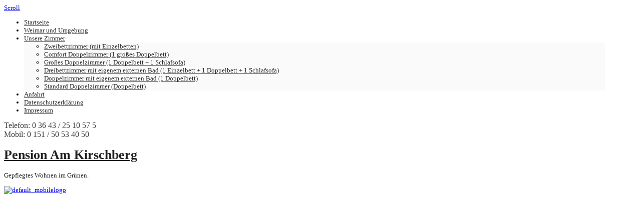

--- FILE ---
content_type: text/html; charset=utf-8
request_url: https://hpweimar.de/impressum
body_size: 8320
content:

 





<!DOCTYPE html>
<html xmlns="http://www.w3.org/1999/xhtml" xml:lang="en-gb" lang="en-gb" >
<head>
<base href="https://hpweimar.de/impressum" />
	<meta http-equiv="content-type" content="text/html; charset=utf-8" />
	<meta name="keywords" content="Weimar, Pension, Pensionen, Hotel, Garni, Zimmer, Hotelzimmer, Unterkunft, Übernachtungen, Übernachtung, Innenstadt, Goethepark, Pensionen, Unterkünfte, Kulturstadt, Goethe und Schiller, Zimmervermietung, Herbergen, Herberge, Radwanderweg, Thüringen, Ilmtal-Radweg" />
	<meta name="description" content="Unsere Pension hat einen ruhigen, grünen Standort am Stadtpark, der zum joggen, spazierengehen oder radeln am nahe gelegenen Radwanderweg einlädt. Ausserdem ist das Stadtzentrum schnell zu erreichen, um Weimar und seine Sehenswürdigkeiten zu erkunden." />
	<meta name="generator" content="Joomla! - Open Source Content Management" />
	<title>Impressum</title>
	<link href="https://hpweimar.de/component/search/?Itemid=669&amp;format=opensearch" rel="search" title="Search Pension Am Kirschberg" type="application/opensearchdescription+xml" />
	<link href="/templates/joomlage0117-hew/favicon.ico" rel="shortcut icon" type="image/vnd.microsoft.icon" />
	<link href="/media/plg_system_eprivacy/css/definitions.min.css?df81e9abf477b5d8701dc148cff2e701" rel="stylesheet" type="text/css" />
	<link href="/modules/mod_ariimageslider/mod_ariimageslider/js/themes/nivo-slider.css" rel="stylesheet" type="text/css" />
	<link href="/modules/mod_ariimageslider/mod_ariimageslider/js/themes/default/style.css" rel="stylesheet" type="text/css" />
	<style type="text/css">

#plg_system_eprivacy { width:0px;height:0px;clear:none; BEHAVIOR: url(#default#userdata); }
#ais_367_wrapper{max-width:1200px;}#ais_367{width:100%;height:auto;}.ari-image-slider-loading #ais_367{height:400px;}
	</style>
	<script type="application/json" class="joomla-script-options new">{"csrf.token":"929302573b1f1572b5cb3c23240f84c8","system.paths":{"root":"","base":""},"plg_system_eprivacy":{"displaytype":"cookieblocker","autoopen":true,"accepted":false,"root":"\/index.php","cookies":{"sessioncookie":false,"accepted":[]},"cookie":{"domain":".hpweimar.de","path":null},"loginlinks":[],"country":"not detected","cookieregex":[]}}</script>
	<script src="/media/jui/js/jquery.min.js?df81e9abf477b5d8701dc148cff2e701" type="text/javascript"></script>
	<script src="/media/jui/js/jquery-noconflict.js?df81e9abf477b5d8701dc148cff2e701" type="text/javascript"></script>
	<script src="/media/jui/js/jquery-migrate.min.js?df81e9abf477b5d8701dc148cff2e701" type="text/javascript"></script>
	<script src="/media/system/js/caption.js?df81e9abf477b5d8701dc148cff2e701" type="text/javascript"></script>
	<script src="/media/system/js/mootools-core.js?df81e9abf477b5d8701dc148cff2e701" type="text/javascript"></script>
	<script src="/media/system/js/core.js?df81e9abf477b5d8701dc148cff2e701" type="text/javascript"></script>
	<script src="/media/system/js/mootools-more.js?df81e9abf477b5d8701dc148cff2e701" type="text/javascript"></script>
	<!--[if lt IE 9]><script src="/media/system/js/html5fallback.js?df81e9abf477b5d8701dc148cff2e701" type="text/javascript"></script><![endif]-->
	<script src="/media/jui/js/bootstrap.min.js?df81e9abf477b5d8701dc148cff2e701" type="text/javascript"></script>
	<script src="/media/plg_system_eprivacy/js/base64.min.js?df81e9abf477b5d8701dc148cff2e701" type="text/javascript"></script>
	<script src="/media/plg_system_eprivacy/js/eprivacy.class.min.js?df81e9abf477b5d8701dc148cff2e701" type="text/javascript"></script>
	<script src="/modules/mod_ariimageslider/mod_ariimageslider/js/jquery.nivo.slider.js" type="text/javascript"></script>
	<script type="text/javascript">
jQuery(window).on('load',  function() {
				new JCaption('img.caption');
			});jQuery(window).load(function() { var $ = window.jQueryNivoSlider || jQuery; var opts = {"effect":"fade","controlNav":false,"keyboardNav":false,"controlNavThumbs":true,"directionNav":false,"directionNavHide":false,"responsive":true}; $("#ais_367").nivoSlider(opts); });
	</script>
	<!--[if IE]><link rel="stylesheet" href="/modules/mod_ariimageslider/mod_ariimageslider/js/themes/nivo-slider.ie.css" type="text/css" /><![endif]-->
	<!--[if lt IE 7]><link rel="stylesheet" href="/modules/mod_ariimageslider/mod_ariimageslider/js/themes/default/style.ie6.css" type="text/css" /><![endif]-->
	<!--[if IE]><link rel="stylesheet" href="/modules/mod_ariimageslider/mod_ariimageslider/js/themes/default/style.ie.css" type="text/css" /><![endif]-->
	<!--[if lt IE 8]><style type="text/css">BODY #ais_367_wrapper,BODY #ais_367{width:1200px;height:400px;}</style><![endif]-->

   

<link rel="stylesheet" href="/templates/system/css/system.css" type="text/css" />
<link rel="stylesheet" href="/templates/joomlage0117-hew/css/reset.css" type="text/css" />
<link rel="stylesheet" href="/templates/joomlage0117-hew/css/typo.css" type="text/css" />
<link rel="stylesheet" href="/templates/joomlage0117-hew/css/bootstrap.css" type="text/css" />
<link rel="stylesheet" href="/templates/joomlage0117-hew/css/font-awesome.css" type="text/css" />
<link rel="stylesheet" href="/templates/joomlage0117-hew/css/animate.css" type="text/css" />
<link rel="stylesheet" href="/templates/joomlage0117-hew/css/nexus.css" type="text/css" />

<!-- Neue Fontdatei -->
<link rel="stylesheet" href="/templates/joomlage0117-hew/css/fonts.css" type="text/css" />

<!-- Font weight required for Headings and Titles -->
<!-- Orginal Google Fontslink -->
<!-- <link href='http://fonts.googleapis.com/css?family=Oswald:400,300,700' rel='stylesheet' type='text/css'> -->

<meta name="viewport" content="width=device-width, initial-scale=1, maximum-scale=1"/>
<link rel="stylesheet" href="/templates/joomlage0117-hew/css/responsive.css" type="text/css" />



<style type="text/css">

/*-------------------------------------------------------------*/
/*---------------Start Global Parmameters Styling--------------*/
/*-------------------------------------------------------------*/

/*--Set Template Width--*/
.wrapper960 {width:1200px;}

@media only screen and (min-width: 960px) and (max-width: 1200px) {
.wrapper960 {width:960px;}
}

/*--Set Body Color--*/ 
body{background-color:#ffffff;}

/*--Set HTML Background Image--*/ 
html{background:none !important;}

/*--End Background Image--*/

/*--Body font size--*/
body{font-size: 13px}

/* Fonts Selected */
body, input, button, select, textarea {font-family:Open Sans }
h2,.tag-category ul.category.list-striped li h3 a{font-family:Oswald }
.module h3, .module_menu h3{font-family:Oswald; }
#hornav{font-family:Oswald }
.logo-text a{font-family:OFL Sorts Mill Goudy TT !important;}

/*-------------------------------------------------------------*/
/*----------------------Buttons Styling------------------------*/
/*-------------------------------------------------------------*/
/*--Styles Button Color--*/
.content_vote .btn, .btn.dropdown-toggle, .pager.pagenav a, .pager a, 
.btn-primary, span.content_vote input.btn, .btn,
.input-append .add-on, .input-prepend .add-on,
.btn.active, .btn:active, .btn:hover,.pagination ul,.readmore a.btn{background-color: #ffffff; border-color: #ffffff; }

#main span.content_vote input.btn{background-color: #ffffff !important;}

/*buttons text, icons carets color styling*/
#main a.btn, #main a:hover.btn, button.btn, .pagenav, #main a.pagenav, #main a:hover.pagenav, #main ul.pager li.previous a, #main ul.pager li.next a, span.content_vote input.btn, .btn{color: #333333 !important;}
.caret{border-top: 4px solid #333333 !important;}
#main div#editor-xtd-buttons.btn-toolbar div.btn-toolbar a.btn,span.add-on{color: #333333 !important; background-color: #ffffff !important;}

.dropdown-menu li > a:hover,
.dropdown-menu li > a:focus,
.dropdown-submenu:hover > a {background-color: #ffffff !important;}

/*--Print/Email Button Group Styling--*/
.btn-group a.btn, .btn-group > .btn, .btn-group > .dropdown-menu{background-color: #f5f5f5 !important; border-color: #f5f5f5 !important;}

/*--Print/Email Button Group icons,caret,text color styling--*/
div.btn-group a.btn i,div.btn-group ul.dropdown-menu li a i, #main div.btn-group ul.dropdown-menu li a, #main div.btn-group ul.dropdown-menu li a:hover{color: #333333 !important;}
div.btn-group a.btn span.caret{border-top: 4px solid #333333 !important;}
div.btn-group a.btn span.icon-cog{color: #333333 !important;}

/*-------------------------------------------------------------*/
/*--------------------End Buttons Styling----------------------*/
/*-------------------------------------------------------------*/

/*--Input Boxes Styling - background color and text color--*/
.form-search input, .form-search textarea, .form-search select, 
.form-search .help-inline, .form-search .uneditable-input, 
.form-search .input-prepend, .form-search .input-append, 
.form-inline input, .form-inline textarea, .form-inline select, 
.form-inline .help-inline, .form-inline .uneditable-input,  
.form-horizontal input, .form-horizontal textarea, 
.form-horizontal select, .form-horizontal .help-inline, 
.form-horizontal .uneditable-input, .form-horizontal .input-prepend, 
.form-horizontal .input-append
{background-color:#fafafa !important; color: #878787 !important;}


/*--Input Boxes Styling - Border Colors--*/
.form-search input, .form-search textarea, .form-search select, 
.form-search .help-inline, .form-search .uneditable-input, 
.form-search .input-prepend, .form-search .input-append, 
.form-inline input, .form-inline textarea, .form-inline select, 
.form-inline .help-inline, .form-inline .uneditable-input,  
.form-horizontal input, .form-horizontal textarea, 
.form-horizontal select, .form-horizontal .help-inline, 
.form-horizontal .uneditable-input, .form-horizontal .input-prepend, 
.form-horizontal .input-append
{border-color:#121111 !important; }


/*-------------------------------------------------------------*/
/*---------------End Global Parmameters Styling----------------*/
/*-------------------------------------------------------------*/



/*--Load script to convert hex color to rgba--*/ 

/*-------------------------------------------------------------*/
/*------------Start Header Block Parmameters Styling-----------*/
/*-------------------------------------------------------------*/
/*--Header Container background color and Opacity setting--*/

/*--Header container, logo/menu responsive container, container social mobile, Component User Login set color--*/
#container_header.jl_container, .login_moments, .slicknav_btn, #social, .spacer{
    background-color: #ffffff;
    background-color: rgba(255,255,255, 1 );
}

/*--Header Wrapper background color and Opacity setting, container social mobile set color--*/

#header.block_holder{
    background-color: #ffffff;
    background-color: rgba(255,255,255, 0 );
}

/*----------------Social Icons Color Styling -----------*/ 
	
	/*--Social Icons Color light --*/ 
	#social ul li a{background-position: 0px 0px;}

	
/*--------------End Social Icons Styling --------------*/


/*---------------------Header Custom Module Styling------------------------*/ 

/*--header custom module text color-- */
#custom{color: #414141}

/*--header custom module links colors-- */
#custom a{color: #414141}
#custom a:hover{color: #414141}

/*--header custom module positioning-- */
#custom{top: -90px}
#custom{right: 20px}

/*--------------------End Header Custom Module Styling---------------------*/

/*-------------------------------------------------------------*/
/*------------End Header Block Parmameters Styling-------------*/
/*-------------------------------------------------------------*/


/*-----------------------------------------------------------------*/
/*--------------------------Start Logo Styling---------------------*/
/*-----------------------------------------------------------------*/
/*--Set Logo Image position and locate logo image file--*/ 
#logo{left:px}
#logo{top:px}



.logoimage a {background: url(templates/<?php echo joomlage0117-hew?>/images/logo.png) no-repeat; z-index:1;}

/*--End Set Logo Image position and locate logo image file--*/ 

/*--Text Colors for Logo and Slogan--*/ 
h1.logo-text a {color: #1f1f1f }
p.site-slogan {color: #1f1f1f }
/*-----------------------------------------------------------------*/
/*------------------------End Logo Styling-------------------------*/
/*-----------------------------------------------------------------*/


/*-----------------------------------------------------------------*/
/*--------------------------Start Menu Styling---------------------*/
/*-----------------------------------------------------------------*/


/*--Hornav text color and hover color--*/
#hornav > ul > li > a {color: #292929 }
#hornav > ul > li > a:hover {color: #595959}


/*--Hornav dropdown background color, text color and hover color--*/
#hornav ul ul{background-color: #fafafa}
#hornav ul ul li a:active, #hornav ul ul li a:focus, #hornav ul ul li a:hover{background-color: #fafafa}

#hornav ul ul li a {color: #292929}
#hornav ul ul li a:active, #hornav ul ul li a:focus, #hornav ul ul li a:hover {color: #595959}


/*--Responsive Menu--*/
.slicknav_nav {background-color:#ffffff !important;}
/*-----------------------------------------------------------------*/
/*--------------------------End Menu Styling-----------------------*/
/*-----------------------------------------------------------------*/

/*-----------------------------------------------------------------*/
/*-------------Start Slideshow Block Parmameters Styling-----------*/
/*-----------------------------------------------------------------*/
/*--Set Slideshow Module Block Container Image--*/


/*--Slideshow full or boxed--*/ 
/*--Set images to full width if fullwidth selected in parameters--*/ 
.ari-image-slider-wrapper{min-width: 100%;}
.ari-image-slider{max-height:600px !important;}
#container_slideshow.jl_container .wrapper960{width: 100%;}
.nivoSlider {border-radius: 0px 0px 0px 0px !important;}

/*--Slideshow Container background color and Opacity setting--*/

#container_slideshow.jl_container{
    background-color: #f4f5f7;
    background-color: rgba(244,245,247, 0 );
}


/*--Slideshow Navigation color and Opacity setting--*/

.nivo-controlNavHolder{
    background-color: #f9f9f9;
    background-color: rgba(249,249,249, 0.7 );
}

/*--Container padding--*/
#container_slideshow.jl_container{padding-top:0px}
#container_slideshow.jl_container{padding-bottom:0px}
/*-----------------------------------------------------------------*/
/*--------------End Slideshow Block Parmameters Styling------------*/
/*-----------------------------------------------------------------*/

/*-------------------------------------------------------------*/
/*--------Start Top Module Block Parmameters Styling--------*/
/*-------------------------------------------------------------*/
/*--Set Top Module Block Container Image--*/
/*--End Top Module Block Container Image--*/

/*--Top Module Block Color Styling--*/
/*--Container background color and Opacity setting--*/

#container_top_modules.jl_container{
    background-color: #f9f9f9;
    background-color: rgba(249,249,249, 1 );
}

/*--Wrapper background color and Opacity setting--*/

#top_modules.block_holder{
    background-color: #fcfcfc;
    background-color: rgba(252,252,252, 0 );
}

/*--Container Text Color--*/
#top_modules{color:#ffffff !important; }

/*--Container Link Color--*/
#top_modules a{color:#949494 !important; }

/*--Container Link Hover Color--*/
#top_modules a:hover{color:#949494 !important; }

/*--Container Module Head Color--*/
#top_modules .module h3, #top_modules .module_menu h3{background-color:#ffffff; }

/*--Container Module Head Color On/Off--*/
#top_modules .module h3, #top_modules .module_menu h3{background-color: transparent !important; }

/*--Container Module Head Text Color--*/
#top_modules .module h3, #top_modules .module_menu h3{color:#ffffff !important; }

/*--Container Menu Link Color--*/
#top_modules .module ul.menu li a, #top_modules .module_menu ul.menu li a{color:#949494 !important; }
#top_modules .module ul a, #top_modules .module_menu ul a{border-color:#949494 !important; }

/*--Container Menu Link Hover Color--*/
#top_modules .module ul.menu li a:hover, #top_modules .module_menu ul.menu li a:hover{color:#949494 !important; }
#top_modules .module ul a:hover, #top_modules .module_menu ul a:hover{border-color:#949494 !important; }


/*--Container padding--*/
#container_top_modules.jl_container{padding-top:0px}
#container_top_modules.jl_container{padding-bottom:0px}

/*--Module Head padding--*/
#top_modules .module h3, #top_modules .module_menu h3{padding-left:0px}
#top_modules .module h3, #top_modules .module_menu h3{padding-right:0px}

/*-------------------------------------------------------------*/
/*---------End top Module Block Parmameters Styling---------*/
/*-------------------------------------------------------------*/


/*-------------------------------------------------------------*/
/*--------Start Main Content Block Parmameters Styling--------*/
/*-------------------------------------------------------------*/
/*--Set Main Content Block Container Image--*/
/*--End Main Content Block Container Image--*/

/*--Main Container Block Color Styling--*/
/*--Container background color and Opacity setting--*/

#container_main.jl_container{
    background-color: #ffffff;
    background-color: rgba(255,255,255, 1 );
}

/*--Wrapper background color and Opacity setting--*/

#main.block_holder{
    background-color: #f9f9f9;
    background-color: rgba(249,249,249, 0 );
}

/*--Article Title Color--*/ 
#content_full h2, #content_full h2 a:link, #content_full h2 a:visited, #content_full .content_header, #content_full .articleHead, #content_remainder h2, #content_remainder h2 a:link, #content_remainder h2 a:visited, #content_remainder .content_header, #content_remainder .articleHead, .published, .hits, .create{color: #59575c !important;  }

/*--Container Text Color--*/
#main, ul.breadcrumb li span, .list-author, .result-category, .result-text, .result-created, legend, div#slide-contact.accordion div.accordion-group div.accordion-heading {color:#121111 !important; }

/*--Container Link Color--*/
#main a, .module ul.breadcrumb li a, .module_menu ul.breadcrumb li a{color:#828282; }

/*--Container Link Hover Color--*/
#main a:hover{color:#828282; }

/*--Container Module Head Color--*/
#main .module h3, #main .module_menu h3{border-color:#ffffff; }

/*--Container Module Head Color On/Off--*/

/*--Container Module Head Text Color--*/
.sidecol_block .module h3, .sidecol_block .module_menu h3, .contenttop .module h3, .contenttop .module_menu h3, .contentbottom .module h3, .contentbottom .module_menu h3{color:#525252 }

/*--Container Module Head Border Color--*/
.sidecol_block .module_header h3 {border-bottom:2px solid #525252 !important; }


/*--Container Menu Link Color--*/
#main .module ul.menu li a, #main .module_menu ul.menu li a{color:#525252 !important; }
#main .module ul a, #main .module_menu ul a{border-color:#525252 !important; }

/*--Container Menu Link Hover Color--*/
#main .module ul.menu li a:hover, #main .module_menu ul.menu li a:hover{color:#525252 !important; }
#main .module ul a:hover, #main .module_menu ul a:hover{border-color:#525252 !important; }
#main .module ul a:hover, #main .module_menu ul a:hover{color:#525252 !important; }

/*--Container padding--*/
#container_main.jl_container{padding-top:0px}
#container_main.jl_container{padding-bottom:40px}

/*--Module Head padding--*/
#main .module h3, #main .module_menu h3{padding-left:0px}
#main .module h3, #main .module_menu h3{padding-right:0px}

/*--Horizontal rule border color and tables border color--*/
hr, tr, td{border-color:#121111 !important; }

/*--Overrides Styling--*/
/*--component Login form--*/
.login_joomlage{border-color:#121111 !important; }


/*--Tags Styling - background color and text color--*/
ul.tags li a {background-color: #ffffff !important;}
ul.tags li a{color: #333333 !important;}
ul.tags li a:hover{color: #333333 !important;}

/*-------------------------------------------------------------*/
/*---------End Main Content Block Parmameters Styling---------*/
/*-------------------------------------------------------------*/



/*-------------------------------------------------------------*/
/*--------Start Bottom Module Block Parmameters Styling--------*/
/*-------------------------------------------------------------*/
/*--Set Bottom Module Block Container Image--*/
#container_bottom_modules_bg{background: url(/images/template/default-bottombg.jpg) no-repeat fixed;}
/*--End Bottom Module Block Container Image--*/

/*--Bottom Module Block Color Styling--*/
/*--Container background color and Opacity setting--*/

#container_bottom_modules.jl_container{
    background-color: #ffffff;
    background-color: rgba(255,255,255, 0.2 );
}

/*--Wrapper background color and Opacity setting--*/

#bottom_modules.block_holder{
    background-color: #e8e8e8;
    background-color: rgba(232,232,232, 0.4 );
}

/*--Container Text Color--*/
#bottom_modules{color:#4f4f4f !important; }

/*--Container Link Color--*/
#bottom_modules a{color:#4f4f4f !important; }

/*--Container Link Hover Color--*/
#bottom_modules a:hover{color:#4f4f4f !important; }

/*--Container Module Head Color--*/
#bottom_modules .module h3, #bottom_modules .module_menu h3{border: 1px solid #4f4f4f; }

/*--Container Module Head Color On/Off--*/
#bottom_modules .module h3, #bottom_modules .module_menu h3{border-color: transparent !important; }

/*--Container Module Head Text Color--*/
#bottom_modules .module h3, #bottom_modules .module_menu h3{color:#4f4f4f; }

/*--Container Menu Link Color--*/
#bottom_modules .module ul.menu li a, #bottom_modules .module_menu ul.menu li a{color:#5e5e5e !important; }
#bottom_modules .module ul a, #bottom_modules .module_menu ul a{border-color:#5e5e5e !important; }

/*--Container Menu Link Hover Color--*/
#bottom_modules .module ul.menu li a:hover, #bottom_modules .module_menu ul.menu li a:hover{color:#5e5e5e !important;}
#bottom_modules .module ul a:hover, #bottom_modules .module_menu ul a:hover{border-color:#5e5e5e !important; }

/*--Container padding--*/
#container_bottom_modules.jl_container{padding-top:80px}
#container_bottom_modules.jl_container{padding-bottom:80px}

/*--Module Head padding--*/
#bottom_modules .module h3, #bottom_modules .module_menu h3{padding-left:0px}
#bottom_modules .module h3, #bottom_modules .module_menu h3{padding-right:0px}


/*-------------------------------------------------------------*/
/*---------End Bottom Module Block Parmameters Styling---------*/
/*-------------------------------------------------------------*/

/*-------------------------------------------------------------*/
/*--------Start base Module Block Parmameters Styling--------*/
/*-------------------------------------------------------------*/
/*--Set base Module Block Container Image--*/
#container_base_modules_bg{background: url(/images/template/default-basebg.jpg) no-repeat fixed;}
/*--End base Module Block Container Image--*/

/*--base Module Block Color Styling--*/
/*--Container background color and Opacity setting--*/

#container_base.jl_container{
    background-color: #ffffff;
    background-color: rgba(255,255,255, 0.4 );
}

/*--Wrapper background color and Opacity setting--*/

#base.block_holder{
    background-color: #000000;
    background-color: rgba(0,0,0, 0 );
}

/*--Container Text Color--*/
#base{color:#333333 !important;}

/*--Container Link Color--*/
#base a{color:#333333 !important;}

/*--Container Link Hover Color--*/
#base a:hover{color:#333333 !important; }

/*--Container Module Head Color--*/
#base .module h3, #base .module_menu h3{border-bottom: 1px dashed #333333; }

/*--Container Module Head Color On/Off--*/
#base .module h3, #base .module_menu h3{border-color: transparent !important; }

/*--Container Module Head Text Color--*/
#base .module h3, #base .module_menu h3{color:#333333; }

/*--Container Menu Link Color--*/
#base .module ul.menu li a, #base .module_menu ul.menu li a{color:#333333 !important; }
#base .module ul a, #base .module_menu ul a{border-color:#333333 !important; }

/*--Container Menu Link Hover Color--*/
#base .module ul.menu li a:hover, #base .module_menu ul.menu li a:hover{color:#333333 !important;}
#base .module ul a:hover, #base .module_menu ul a:hover{border-color:#333333 !important;}

/*--Container padding--*/
#container_base.jl_container{padding-top:0px}
#container_base.jl_container{padding-bottom:0px}

/*--Module Head padding--*/
#base .module h3, #base .module_menu h3{padding-left:0px}
#base .module h3, #base .module_menu h3{padding-right:0px}

/*-------------------------------------------------------------*/
/*---------End base Module Block Parmameters Styling---------*/
/*-------------------------------------------------------------*/


/*-----------------------------------------------------------------*/
/*--------Start Copright / Footer Block Parmameters Styling--------*/
/*-----------------------------------------------------------------*/

/*--Copright / Footer Block Color Styling--*/
/*--Container background color and Opacity setting--*/

#container_copyright_footermenu.jl_container{
    background-color: #6f778d;
    background-color: rgba(111,119,141, 1 );
}

/*--Wrapper background color and Opacity setting--*/

#copyright-footermenu.block_holder{
    background-color: #000000;
    background-color: rgba(0,0,0, 0 );
}

/*--Container Text Color--*/
#copyright-footermenu{color:#ffffff !important; }

/*--Container Link Color--*/
#copyright-footermenu a{color:#ffffff !important; }

/*--Container Link Hover Color--*/
#copyright-footermenu a:hover{color:#ffffff !important; }

/*--Footer Menu Link Color--*/
#footermenu ul li a{color:#ffffff !important; }
#footermenu ul li a{border-color:#ffffff !important; }

/*--Footer Menu Link Hover Color--*/
#footermenu ul li a:hover{color:#ffffff !important;}
#footermenu ul li a:hover{border-color:#ffffff !important; }

/*--Container padding--*/
#container_copyright_footermenu.jl_container{padding-top:0px}
#container_copyright_footermenu.jl_container{padding-bottom:0px}
/*-----------------------------------------------------------------*/
/*--------End Copright / Footer Block Parmameters Styling--------*/
/*-----------------------------------------------------------------*/


/*------------------------------------------------------------------*/
/*----------Start Style Side Column and Content Layout Divs---------*/
/*------------------------------------------------------------------*/
/*--Get Side Column widths from Parameters--*/
#sidecol_a {width: 25% }
#sidecol_b {width: 25% }

/*--Check and see what modules are toggled on/off then take away columns width, margin and border values from overall width*/

/*Style Side Column A, Side Column B and Content Divs layout*/
  
	#sidecol_a {float:left;}
	#sidecol_b {float:right;}
	#content_remainder {float:left;}
/*------------------------------------------------------------------*/
/*-----------End Style Side Column and Content Layout Divs----------*/
/*------------------------------------------------------------------*/



/*------------------------------------------------------------------*/
/*----------------------Overrides Color Styling---------------------*/
/*------------------------------------------------------------------*/
.login_moments{border-color:#ffffff !important;}
/*------------------------------------------------------------------*/
/*--------------------End Overrides Color Styling-------------------*/
/*------------------------------------------------------------------*/


/*--Load Custom Css Styling--*/
h2 { font-size: 2em }</style>











<link rel="stylesheet" href="/templates/joomlage0117-hew/css/module-suffix-classes.css" type="text/css" />  
</head>

<body>

<a href="#" class="scrollup">Scroll</a>
            <div id="#spacer" class="spacer"></div>
            <div id="container_header" class="jl_container"><div class="wrapper960">
            <div id ="header" class="block_holder">

<div id="hornav">
    
<ul class="menu" id="moomenu">
<li class="item-435"><a href="/" >Startseite</a></li><li class="item-675"><a href="/weimar-und-umgebung" >Weimar und Umgebung</a></li><li class="item-673 deeper parent"><a href="/unsere-zimmer" >Unsere Zimmer</a><ul><li class="item-676"><a href="/unsere-zimmer/zweibettzimmer-mit-einzelbetten" >Zweibettzimmer (mit Einzelbetten)</a></li><li class="item-677"><a href="/unsere-zimmer/comfort-doppelzimmer-1-grosses-doppelbett" >Comfort Doppelzimmer (1 großes Doppelbett)</a></li><li class="item-678"><a href="/unsere-zimmer/grosses-doppelzimmer-1-doppelbett-1-schlafsofa" >Großes Doppelzimmer (1 Doppelbett + 1 Schlafsofa)</a></li><li class="item-679"><a href="/unsere-zimmer/dreibettzimmer-mit-eigenem-externen-bad-1-einzelbett-1-doppelbett-1-schlafsofa" >Dreibettzimmer mit eigenem externen Bad (1 Einzelbett + 1 Doppelbett + 1 Schlafsofa)</a></li><li class="item-680"><a href="/unsere-zimmer/doppelzimmer-mit-eigenem-externen-bad-1-doppelbett" >Doppelzimmer mit eigenem externen Bad (1 Doppelbett)</a></li><li class="item-681"><a href="/unsere-zimmer/standard-doppelzimmer-doppelbett" >Standard Doppelzimmer (Doppelbett)</a></li></ul></li><li class="item-671"><a href="/anfahrt" >Anfahrt</a></li><li class="item-670"><a href="/datenschutzerklaerung" >Datenschutzerklärung</a></li><li class="item-669 current active"><a href="/impressum" >Impressum</a></li></ul>
</div>

<div id="social">
            <ul>
            
            
            
            
            
            
            
            
            
            
            
            
            
            
                        </ul>
            </div>

<div class="clear"></div>  
	<div id="header_items">	
    
<div id="custom" class="block_holder"><div class="module_margin">
    

<div class="custom"  >
	<p><span style="font-size: 12pt;">Telefon: 0 36 43 / 25 10 57 5</span><br /><span style="font-size: 12pt;">Mobil: 0 151 / 50 53 40 50</span></p></div>

</div></div>

 
<div id="logo">
    <div class="logo_container">        
        
        <h1 class="logo-text"> <a href="/index.php" title=""><span>
          Pension Am Kirschberg          </span></a> </h1>
            <p class="site-slogan">Gepflegtes Wohnen im Grünen.</p>
            </div>
</div>

<div class="clear"></div>
</div>

</div>            </div></div>

            <div id="container_logo_menu_mobile" class="jl_container"><div class="wrapper960">
            <div id ="social_mobile" class="block_holder">
  
        <div id="social">
            <ul>
            
            
            
            
            
            
            
            
            
            
            
            
            
            
                        </ul>
        </div>  
</div>

<div id ="logo_mobile">
      
	    <a href="/index.php"><img src=/templates/joomlage0117-hew/images/logo_mobile.png alt='default_mobilelogo' /></a>
   
        </div>



<div id="responsive_menu">
</div>

<div class="clear"></div>            </div></div>
            <div id="#spacer" class="spacer-2"></div>

                        <div id="container_slideshow" class="jl_container"><div class="wrapper960">
            
<div id ="slideshow" class="block_holder">

						<div id="showcase">
					<div id="showcase_padding">
						<div id="ais_367_wrapper" class="ari-image-slider-wrapper ari-image-slider-loading ari-is-theme-default">
	<div id="ais_367" class="ari-image-slider nivoSlider">
					<img src="/images/slideshow3/1.jpg" alt="" title="" class="imageslider-item" width="1800" height="500" />
							<img src="/images/slideshow3/2.jpg" alt="" title="" class="imageslider-item" width="1800" height="500" style="display:none" />
							<img src="/images/slideshow3/3.jpg" alt="" title="" class="imageslider-item" width="1800" height="500" style="display:none" />
							<img src="/images/slideshow3/4.jpg" alt="" title="" class="imageslider-item" width="1800" height="500" style="display:none" />
				
	</div>
	</div>
<!-- 						<div id="showcase_base"></div> -->
					</div>
				</div>
		
<div class="clear"></div>
</div>            </div></div>
            
<div id="content"></div>
            
            <div id="container_maincontent_bg" style="background-position: 50% 0%" data-stellar-background-ratio="0.5">
            <div id="container_main" class="jl_container"><div class="wrapper960">
            <!--Setting up Layout for MainContent and Side Columns. Check to see if modules are enabled or disabled in the sidecolumns-->


<div id ="main" class="block_holder">

    <!--Side Columns Layout-->                          
               
        
        <!--End Side Columns Layout-->

<!--Find Content width and show component area-->
<div id="content_full">


<!--Modules ContentTop-->
            
<!--End Modules ContentTop-->

 	<div class="maincontent">
            <div class="message">
                                    <div id="system-message-container">
	</div>

                            </div>
        <div class="item-page" itemscope itemtype="https://schema.org/Article">
	<meta itemprop="inLanguage" content="de-DE" />
	
		
			<div class="page-header">
		<h2 itemprop="headline">
			Impressum 		</h2>
							</div>
					
		
	
	
		
								<div itemprop="articleBody">
		<p><img class="pull-right" src="/images/sonstige/hausansicht.jpg" alt="Haus" />Hotel-Pension Am Kirschberg<br />Inh. Franziska Mruczinski<br />Am Kirschberg 27<br />99423 Weimar</p>
<p>Tel.: 0 36 43 / 25 10 57 5<br />Mobil: 0 151 / 50 53 40 50<br />Mail: <span id="cloak197430d3937d1b7662acc8584b99b814">This email address is being protected from spambots. You need JavaScript enabled to view it.</span><script type='text/javascript'>
				document.getElementById('cloak197430d3937d1b7662acc8584b99b814').innerHTML = '';
				var prefix = '&#109;a' + 'i&#108;' + '&#116;o';
				var path = 'hr' + 'ef' + '=';
				var addy197430d3937d1b7662acc8584b99b814 = '&#105;nf&#111;' + '&#64;';
				addy197430d3937d1b7662acc8584b99b814 = addy197430d3937d1b7662acc8584b99b814 + 'hpw&#101;&#105;m&#97;r' + '&#46;' + 'd&#101;';
				var addy_text197430d3937d1b7662acc8584b99b814 = '&#105;nf&#111;' + '&#64;' + 'hpw&#101;&#105;m&#97;r' + '&#46;' + 'd&#101;';document.getElementById('cloak197430d3937d1b7662acc8584b99b814').innerHTML += '<a ' + path + '\'' + prefix + ':' + addy197430d3937d1b7662acc8584b99b814 + '\'>'+addy_text197430d3937d1b7662acc8584b99b814+'<\/a>';
		</script></p>
<p><b>USt-IdNr.: </b>DE300609894</p>
<p><a href="/datenschutzerklaerung">Datenschutzerklärung</a><br /><br /></p>
<h3>Bildquellen</h3>
<p>385758977 ©jo.pix - stock.adobe.com<br />138344010 ©Sina Ettmer - stock.adobe.com<br />46267000 ©autofocus67 - stock.adobe.com<br />120761275 ©Blickfang - stock.adobe.com<br />223915119 ©Cora Müller - stock.adobe.com<br />114683163 ©Henry Czauderna - stock.adobe.com<br />213475970 ©Sina Ettmer - stock.adobe.com<br />130240614 ©fotolia31114 - stock.adobe.com<br />Fotolia 145334594 <span>©David Brown - stock.adobe.com</span></p>
<p></p> 	</div>

	
							</div>

	</div>

<!--Modules ContentBottom-->
            
<!--End Modules ContentBottom-->


</div>
<div class="clear"></div>
<!--End Content width and show component area-->
           
            

</div>
<div class="clear"></div>            </div></div>
            </div>

            

            

            <div id="container_copyright_footermenu" class="jl_container"><div class="wrapper960">
            
<div id ="copyright-footermenu" class="block_holder">
<div id="copyright" class="module_margin"><div class="block_holder_margin">
		<p>(c) 2021 Pension Am Kirschberg</p>
	</div></div>
<div class="clear"></div>
    <div id="footermenu" class="block_holder"><div class="module_margin">
        
<ul class="menu">
<li class="item-435"><a href="/" >Startseite</a></li><li class="item-675"><a href="/weimar-und-umgebung" >Weimar und Umgebung</a></li><li class="item-673 parent"><a href="/unsere-zimmer" >Unsere Zimmer</a></li><li class="item-671"><a href="/anfahrt" >Anfahrt</a></li><li class="item-670"><a href="/datenschutzerklaerung" >Datenschutzerklärung</a></li><li class="item-669 current active"><a href="/impressum" >Impressum</a></li></ul>
        <div class="clear"></div>
    </div></div>

</div>
            </div></div></div>




<!-- jquery.visible.js - required for Animate css -->
<script type="text/javascript" src="/templates/joomlage0117-hew/js/jquery.visible.js"></script>

<!-- Modernizr.js - required for Preloader,Image Hover Effects-->
<script type="text/javascript" src="/templates/joomlage0117-hew/js/modernizr.js" charset="utf-8"></script>


<!-- Pre Loader requires modernizr -->
<script type="text/javascript">

var $loader = jQuery.noConflict();
$loader(document).ready(function(){
//paste this code under head tag or in a seperate js file.
    // Wait for window load
    $loader(window).load(function() {
        // Animate loader off screen
        $loader(".se-pre-con").fadeOut("slow");;
    });

});
</script>


<!-- Image Hover with links requires modernizr -->
<script>
var $imageeffects = jQuery.noConflict();

    $imageeffects(document).ready(function(){
        if (Modernizr.touch) {
            // show the close overlay button
            $imageeffects(".close-overlay").removeClass("hidden");
            // handle the adding of hover class when clicked
            $imageeffects(".img").click(function(e){
                if (!$imageeffects(this).hasClass("hover")) {
                    $imageeffects(this).addClass("hover");
                }
            });
            // handle the closing of the overlay
            $imageeffects(".close-overlay").click(function(e){
                e.preventDefault();
                e.stopPropagation();
                if ($imageeffects(this).closest(".img").hasClass("hover")) {
                    $imageeffects(this).closest(".img").removeClass("hover");
                }
            });
        } else {
            // handle the mouseenter functionality
            $imageeffects(".img").mouseenter(function(){
                $imageeffects(this).addClass("hover");
            })
            // handle the mouseleave functionality
            .mouseleave(function(){
                $imageeffects(this).removeClass("hover");
            });
        }
    });
</script>

<!-- Scroll to Top -->
<script type="text/javascript">
var $k = jQuery.noConflict();

    $k(document).ready(function(){
 
        $k(window).scroll(function(){
            if ($k(this).scrollTop() > 500) {
                $k('.scrollup').fadeIn();
            } else {
                $k('.scrollup').fadeOut();
            }
        });
 
        $k('.scrollup').click(function(){
            $k("html, body").animate({ scrollTop: 0 }, 900);
            return false;
        });
 
    });
</script>


<!-- Stellar -->
<script type="text/javascript" src="/templates/joomlage0117-hew/js/jquery.stellar.js" charset="utf-8"></script>
<script type="text/javascript">
    if (Modernizr.touch) {  
    } else {  
        jQuery(window).stellar({
        horizontalScrolling: false
    });
} 
</script>


<!-- Responsive Navigation Script -->
<script type="text/javascript" src="/templates/joomlage0117-hew/js/responsive-nav.js"></script>

<script type="text/javascript">
jQuery(function(){
jQuery('#moomenu').slicknav({
    label: '',
    prependTo:'#responsive_menu'
});

});
</script>


<!-- Scroll to Div #content -->
<script type="text/javascript">
var $l = jQuery.noConflict();

        $l(document).ready(function(){
        // Smoothscroll
        $l('.scrollto').click(function() {
            if (location.pathname.replace(/^\//,'') == this.pathname.replace(/^\//,'') && location.hostname == this.hostname) {
                var target = $l(this.hash);
                target = target.length ? target : $l('[name=' + this.hash.slice(1) +']');
                if (target.length) {
                    $l('html,body').animate({
                    scrollTop: target.position().top - 80
                    }, 800);
                    return false;
                }
            }
        });
    });
</script>



<!-- Sticky Div -->
<script type="text/javascript" src="/templates/joomlage0117-hew/js/jquery.sticky.js"></script>
<script type="text/javascript">
var $sticky = jQuery.noConflict();

        $sticky(document).ready(function(){

    $sticky(window).load(function(){
      $sticky("#container_header").sticky({ topSpacing: 0 });
    });

});
</script>


<script type="text/javascript">
var $fadeout = jQuery.noConflict();
$fadeout(document).ready(function(){

$fadeout(window).scroll(function(){
    $fadeout("#logo").css("opacity", 1 - $fadeout(window).scrollTop() / 100);
  });


});
</script>



<script type="text/javascript">
    jQuery(document).ready(function()
        {
            jQuery('*[rel=tooltip]').tooltip()

            // Turn radios into btn-group
            jQuery('.radio.btn-group label').addClass('btn');
            jQuery(".btn-group label:not(.active)").click(function()
            {
                var label = jQuery(this);
                var input = jQuery('#' + label.attr('for'));

                if (!input.prop('checked')) {
                    label.closest('.btn-group').find("label").removeClass('active btn-success btn-danger btn-primary');
                    if (input.val() == '') {
                        label.addClass('active btn-primary');
                    } else if (input.val() == 0) {
                        label.addClass('active btn-danger');
                    } else {
                        label.addClass('active btn-success');
                    }
                    input.prop('checked', true);
                }
            });
            jQuery(".btn-group input[checked=checked]").each(function()
            {
                if (jQuery(this).val() == '') {
                    jQuery("label[for=" + jQuery(this).attr('id') + "]").addClass('active btn-primary');
                } else if (jQuery(this).val() == 0) {
                    jQuery("label[for=" + jQuery(this).attr('id') + "]").addClass('active btn-danger');
                } else {
                    jQuery("label[for=" + jQuery(this).attr('id') + "]").addClass('active btn-success');
                }
            });
        }) 
</script>
</body> 

</html>